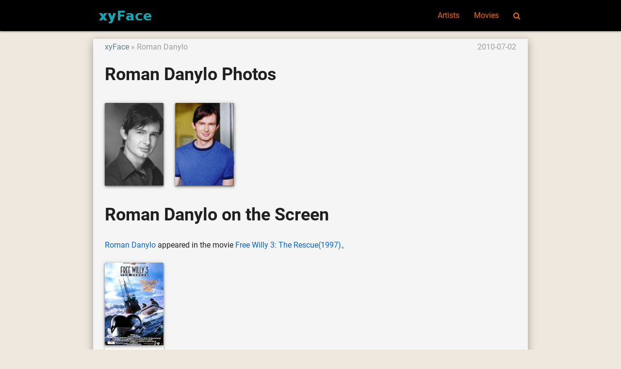

--- FILE ---
content_type: text/html; charset=UTF-8
request_url: https://xyface.com/celeb-roman-danylo
body_size: 2672
content:
<!DOCTYPE html>
<html lang="en">
<head>
  <meta charset="utf-8">
  <meta name="viewport" content="width=device-width, initial-scale=1.0"/>
  <link rel="icon" type="image/png" href="/images/favicon.png" />
  <link rel="shortcut icon" href="/favicon.ico" />
  <title>Roman Danylo 2 Photos - xyFace</title>

  <link type="text/css" rel="stylesheet" href="/css/app.css" media="all"/>
  <!-- CSRF Token -->
  <meta name="csrf-token" content="9AfIzPL3DdJ5Ot3PXGooXznyb1QZZsFXoFbJMZbz">
  <!-- Scripts -->
  <script>
      window.Laravel = {"csrfToken":"9AfIzPL3DdJ5Ot3PXGooXznyb1QZZsFXoFbJMZbz"}  </script>
<script>
  (function(i,s,o,g,r,a,m){i['GoogleAnalyticsObject']=r;i[r]=i[r]||function(){
  (i[r].q=i[r].q||[]).push(arguments)},i[r].l=1*new Date();a=s.createElement(o),
  m=s.getElementsByTagName(o)[0];a.async=1;a.src=g;m.parentNode.insertBefore(a,m)
  })(window,document,'script','https://www.google-analytics.com/analytics.js','ga');

  ga('create', 'UA-11825392-1', 'auto');
  ga('send', 'pageview');

</script>
<script type="application/ld+json">
{"@context":"http://schema.org","@type":"WebSite","name":"xyFace","url":"https://xyface.com/","potentialAction":{"@type":"SearchAction","target":"https://xyface.com/search?q={search_term_string}","query-input":"required name=search_term_string"}}
</script>
<link rel="canonical" href="/celeb-roman-danylo" />
<link rel="alternate" href="/celeb-roman-danylo" hreflang="en" />
<script type="application/ld+json">
{"@context":"http://schema.org","@type":"BreadcrumbList","itemListElement":[{"@type":"ListItem","position":1,"item":{"@id":"/","name":"xyFace"}},{"@type":"ListItem","position":2,"item":{"@id":"/celeb-roman-danylo","name":"Roman Danylo"}}]}
</script>
<script type="application/ld+json">
{"@context":"http://schema.org","@type":"Article","author":{"@type":"Person","name":"admin"},"publisher":{"@type":"Organization","name":"xyFace","logo":{"@type":"ImageObject","url":"https://xyface.com/images/logo.png"}},"mainEntityOfPage":"/celeb-roman-danylo","headline":"Roman Danylo","image":[{"@type":"ImageObject","url":"http://image.xyface.com/image/r/artist-roman-danylo/roman-danylo-283941.jpg","width":null,"height":null}],"datePublished":"2010-07-02T17:20:02+00:00","dateModified":"2010-07-02T17:20:02+00:00"}
</script>
</head>
<body class="p_body">

  <header>
  <nav class="black p_nav">
    <div class="nav-wrapper container">
      <a id="logo-container" href="/" class="brand-logo">
        <img src="/images/logo.png" alt="xyFace" />
      </a>
      <ul class="right hide-on-med-and-down">
        <li><a href="/tag/artists">Artists</a></li>
        <li><a href="/tag/movies">Movies</a></li>
        <li><a href="/search" onclick="event.preventDefault();$('#modal_search').modal('open');"><i class="fa fa-search" aria-hidden="true"></i></a></li>
      </ul>

      <ul id="slide-out" class="sidenav">
        <li><a href="/tag/artists">Artists</a></li>
        <li><a href="/tag/movies">Movies</a></li>
        <li><a href="/search" onclick="event.preventDefault();$('#modal_search').modal('open');"><i class="fa fa-search" aria-hidden="true"></i></a></li>
      </ul>
      <a href="#" data-target="slide-out" class="sidenav-trigger"><i class="fa fa-bars" aria-hidden="true"></i></a>
    </div>
  </nav>
  </header>

  <div id="modal_search" class="modal">
    <form id="search_form" action="/search" method="GET">
    <div class="modal-content">
      <div class="input-field col s12">
        <input name="q" type="text" id="serach_input" class="validate" autofocus>
        <label for="serach_input">Search</label>
      </div>
    </div>
    <div class="modal-footer">
      <a href="/search" onclick="event.preventDefault(); document.getElementById('search_form').submit();" class="modal-action modal-close waves-effect waves-green btn-flat">Search</a>
    </div>
    </form>
  </div>


<main class="container z-depth-3 p_main_container">

  <article class="row p_article">

    <header>
      <div class="col s12 m8">
        <ol class="p_breadcrumbs">
          <li><a href="/">xyFace</a></li>
          <li>Roman Danylo</li>
        </ol>
      </div>
      <div class="col s12 m4 right-align truncate p_pubdate">
        <time datetime="2010-07-02T17:20:02+00:00">2010-07-02</time>
      </div>
      
      <div class="col s12">
        <h1 class="p_title">
          Roman Danylo Photos
        </h1>
      </div>
    </header>

    <section id="content">
      <div class="col s12 p_content">
        <p></p><p></p>      </div>
    </section>

    <section id="content">
      <div class="col s6 m3 l2 p_image_card">
          <div class="card">
            <div class="card-image z-depth-2">
              <a href="/celeb-roman-danylo/photo-roman-danylo-283941"><img class="p_thumbnail" src="http://image.xyface.com/thumbnail_120x168/image/r/artist-roman-danylo/roman-danylo-283941.jpg"></a>
            </div>
          </div>
      </div>
      <div class="col s6 m3 l2 p_image_card">
          <div class="card">
            <div class="card-image z-depth-2">
              <a href="/celeb-roman-danylo/photo-roman-danylo-283942"><img class="p_thumbnail" src="http://image.xyface.com/thumbnail_120x168/image/r/artist-roman-danylo/roman-danylo-283942.jpg"></a>
            </div>
          </div>
      </div>
    </section>


    <header>
      <div class="col s12">
        <h1 class="p_title">
          Roman Danylo on the Screen
        </h1>
      </div>
    </header>

    <section id="content">
      <div class="col s12 p_content">
        <p><a href="/celeb-roman-danylo">Roman Danylo</a> appeared in the movie <a href="/movie-free-willy-3-the-rescue">Free Willy 3: The Rescue(1997)</a>。      </div>
    </section>

    <div class="center-align">
      <div class="col s6 m3 l2 p_image_card">
          <div class="card">
            <div class="card-image z-depth-2">
              <a href="/movie-free-willy-3-the-rescue"><img class="p_thumbnail" src="http://image.xyface.com/thumbnail_120x168/image/f/movie-free-willy-3-the-rescue/free-willy-3-the-rescue-13667.jpg"></a>
            </div>
            <div class="card-content center-align">
              <p><a href="/movie-free-willy-3-the-rescue">Free Willy 3: The Rescue(1997)</p></a>
            </div>
          </div>
      </div>
      </div>


  </article>

  <article class="row">
      <div class="col s12">
<div id="disqus_thread"></div>
<script>

var disqus_config = function () {
this.page.url = 'https://xyface.com/celeb-roman-danylo';  // Replace PAGE_URL with your page's canonical URL variable
this.page.identifier = '215124'; // Replace PAGE_IDENTIFIER with your page's unique identifier variable
};

(function() { // DON'T EDIT BELOW THIS LINE
var d = document, s = d.createElement('script');
s.src = '//xyface.disqus.com/embed.js';
s.setAttribute('data-timestamp', +new Date());
(d.head || d.body).appendChild(s);
})();
</script>
<noscript>Please enable JavaScript to view the <a href="https://disqus.com/?ref_noscript">comments powered by Disqus.</a></noscript>
      </div>
  </article>

</main>


  <div class="p_topfooter">
  </div>

  <footer class="black page-footer p_footer">
    <div class="container">
      <div class="row">
        <div class="col s12 m8 l8">
          <h4 class="grey-text text-darken-2">xyFace</h4>
          <p class="grey-text text-darken-2">
            xyFace(xyface.com) is a picture site sharing movie star photos and movie images.<br>
            Please share photos showing the most beautiful side of the celebrities.<br>
          </p>
        </div>
        <div class="col s12 m4 l4 center-align blue-grey-text text-darken-1">
          <ul>
            <li>
                  <a href="/login">Login</a>
                                  </li>
                        <li><a href="/site-contact">Contact</a></li>
            
            
            
            
          </ul>
        </div>
      </div>
    </div>
    <div class="footer-copyright">
      <div class="container">
        <div class="center-align grey-text text-darken-1">
          Copyright © 2009 - 2026 XYFACE.COM All rights reserved.
        </div>
      </div>
    </div>
  </footer>

  <!-- Scripts -->
  <script type="text/javascript" src="/js/jquery.min.js"></script>
  <script type="text/javascript" src="/js/materialize.min.js"></script>
  <script type="text/javascript" src="/js/app.js"></script>
</body>
</html>
